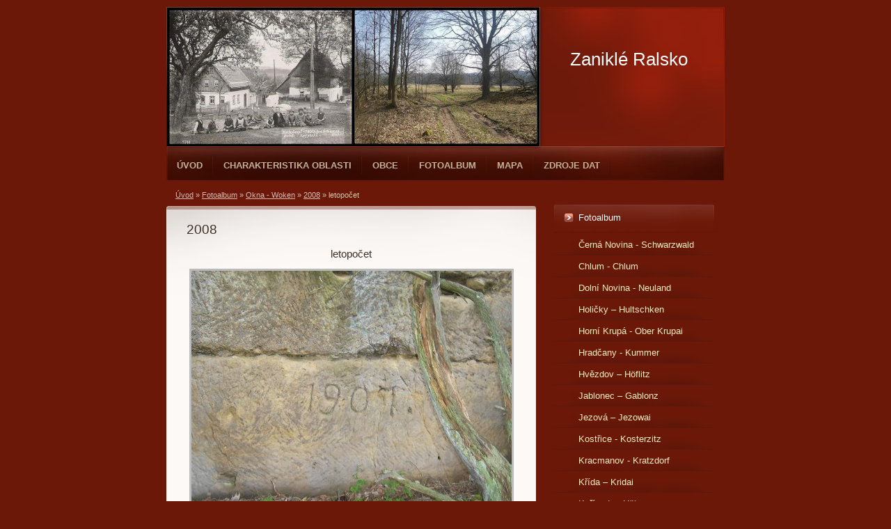

--- FILE ---
content_type: text/html; charset=UTF-8
request_url: https://www.zanikleralsko.cz/fotoalbum/okna---woken/2008/letopocet.html
body_size: 4867
content:
<?xml version="1.0" encoding="utf-8"?>
<!DOCTYPE html PUBLIC "-//W3C//DTD XHTML 1.0 Transitional//EN" "http://www.w3.org/TR/xhtml1/DTD/xhtml1-transitional.dtd">
<html lang="cs" xml:lang="cs" xmlns="http://www.w3.org/1999/xhtml" >

      <head>

        <meta http-equiv="content-type" content="text/html; charset=utf-8" />
        <meta name="description" content="Zaniklé obce v bývalém vojenském výcvikovém prostoru Ralsko" />
        <meta name="keywords" content="Ralsko,Ralsko zaniklé obce,VVP Ralsko,zaniklé obce,vojenský prostor Ralsko,Obec Ralsko,Kuřívody" />
        <meta name="robots" content="all,follow" />
        <meta name="author" content="www.zanikleralsko.cz" />
        <meta name="viewport" content="width=device-width, initial-scale=1.0">
        
        <title>
            Zaniklé Ralsko - Fotoalbum - Okna - Woken - 2008 - letopočet
        </title>
        <link rel="stylesheet" href="https://s3a.estranky.cz/css/d1000000212.css?nc=2112295061" type="text/css" /><style type="text/css">#header .decoration{ background: transparent url('/img/ulogo.7.jpeg') no-repeat; }</style>
<link rel="stylesheet" href="//code.jquery.com/ui/1.12.1/themes/base/jquery-ui.css">
<script src="//code.jquery.com/jquery-1.12.4.js"></script>
<script src="//code.jquery.com/ui/1.12.1/jquery-ui.js"></script>
<script type="text/javascript" src="https://s3c.estranky.cz/js/ui.js?nc=1" id="index_script" ></script>
			<script type="text/javascript">
				dataLayer = [{
					'subscription': 'true',
				}];
			</script>
			
    </head>
    <body class=" contact-active">
        <!-- Wrapping the whole page, may have fixed or fluid width -->
        <div id="whole-page">

            

            <!-- Because of the matter of accessibility (text browsers,
            voice readers) we include a link leading to the page content and
            navigation } you'll probably want to hide them using display: none
            in your stylesheet -->

            <a href="#articles" class="accessibility-links">Jdi na obsah</a>
            <a href="#navigation" class="accessibility-links">Jdi na menu</a>

            <!-- We'll fill the document using horizontal rules thus separating
            the logical chunks of the document apart -->
            <hr />

            
            

			<!-- block for skyscraper and rectangle  -->
            <div id="sticky-box">
                <div id="sky-scraper-block">
                    
                    
                </div>
            </div>
            
            <!-- block for skyscraper and rectangle  -->

            <!-- Wrapping the document's visible part -->
            <div id="document">
                <div id="in-document">
                    
                    <!-- Hamburger icon -->
                    <button type="button" class="menu-toggle" onclick="menuToggle()" id="menu-toggle">
                    	<span></span>
                    	<span></span>
                    	<span></span>
                    </button>
                    
                    <!-- header -->
  <div id="header">
     <div class="inner_frame">
        <!-- This construction allows easy image replacement -->
        <h1 class="head-left">
  <a href="https://www.zanikleralsko.cz/" title="Zaniklé Ralsko" style="color: ffffff;">Zaniklé Ralsko</a>
  <span title="Zaniklé Ralsko">
  </span>
</h1>
        <div id="header-decoration" class="decoration">
        </div>
     </div>
  </div>
<!-- /header -->


                    <!-- Possible clearing elements (more through the document) -->
                    <div id="clear1" class="clear">
                        &nbsp;
                    </div>
                    <hr />

                    <!-- body of the page -->
                    <div id="body">

                        <div id="nav-column">
                            <!-- Such navigation allows both horizontal and vertical rendering -->
<div id="navigation">
    <div class="inner_frame">
        <h2>Menu
            <span id="nav-decoration" class="decoration"></span>
        </h2>
        <nav>
            <menu class="menu-type-onclick">
                <li class="">
  <a href="/">Úvod</a>
     
</li>
<li class="level_1 dropdown">
  <a href="/clanky/charakteristika-oblasti/">Charakteristika oblasti</a>
     <ul class="level_2">
<li class="">
  <a href="/clanky/charakteristika-oblasti/prirodni-pomery/">Přírodní poměry</a>
</li><li class="">
  <a href="/clanky/charakteristika-oblasti/historie/">Historie</a>
</li><li class="">
  <a href="/clanky/charakteristika-oblasti/obyvatelstvo/">Obyvatelstvo</a>
</li><li class="">
  <a href="/clanky/charakteristika-oblasti/zamestnani-obyvatel/">Zaměstnání obyvatel</a>
</li><li class="">
  <a href="/clanky/charakteristika-oblasti/sluzby/">Služby</a>
</li><li class="">
  <a href="/clanky/charakteristika-oblasti/skolstvi/">Školství</a>
</li><li class="">
  <a href="/clanky/charakteristika-oblasti/kulturni-zivot-a-dialekt/">Kulturní život a dialekt</a>
</li>
</ul>
</li>
<li class="level_1 dropdown">
  <a href="/clanky/obce/">Obce</a>
     <ul class="level_2">
<li class="">
  <a href="/clanky/obce/kracmanov---kratzdorf/">Kracmanov - Kratzdorf</a>
</li><li class="">
  <a href="/clanky/obce/okna---woken/">Okna - Woken</a>
</li><li class="">
  <a href="/clanky/obce/hradcany-----kummer/">Hradčany – Kummer</a>
</li><li class="">
  <a href="/clanky/obce/olsina-----wolschen/">Olšina – Wolschen</a>
</li><li class="">
  <a href="/clanky/obce/borecek-----haidedorfel/">Boreček – Haidedörfel</a>
</li><li class="">
  <a href="/clanky/obce/cerna-novina---schwarzwald/">Černá Novina - Schwarzwald</a>
</li><li class="">
  <a href="/clanky/obce/dolni-novina----neuland/">Dolní Novina -  Neuland</a>
</li><li class="">
  <a href="/clanky/obce/holicky-----hultschken/">Holičky – Hultschken</a>
</li><li class="">
  <a href="/clanky/obce/horni-krupa---ober-krupai/">Horní Krupá - Ober Krupai</a>
</li><li class="">
  <a href="/clanky/obce/hvezdov-----hoflitz/">Hvězdov – Höflitz</a>
</li><li class="">
  <a href="/clanky/obce/chlum---chlum/">Chlum - Chlum</a>
</li><li class="">
  <a href="/clanky/obce/jablonec-----gablonz/">Jablonec – Gablonz</a>
</li><li class="">
  <a href="/clanky/obce/jezova-----jezowai/">Jezová – Jezowai</a>
</li><li class="">
  <a href="/clanky/obce/krida-----kridai/">Křída – Kridai</a>
</li><li class="">
  <a href="/clanky/obce/kostrice---kosterzitz/">Kostřice - Kosterzitz</a>
</li><li class="">
  <a href="/clanky/obce/kurivody---huhnerwasser/">Kuřívody - Hühnerwasser</a>
</li><li class="">
  <a href="/clanky/obce/nahlov-----nahlau/">Náhlov – Nahlau</a>
</li><li class="">
  <a href="/clanky/obce/palohlavy-----halbehaupt/">Palohlavy – Halbehaupt</a>
</li><li class="">
  <a href="/clanky/obce/plouznice-----plauschnitz/">Ploužnice – Plauschnitz</a>
</li><li class="">
  <a href="/clanky/obce/prosec-----proschwitz/">Proseč – Proschwitz</a>
</li><li class="">
  <a href="/clanky/obce/prosicka-----prositschka/">Prosíčka – Prositschka</a>
</li><li class="">
  <a href="/clanky/obce/sveborice-----schwabitz/">Svébořice – Schwabitz</a>
</li><li class="">
  <a href="/clanky/obce/zabrdske-mlyny/">Zábrdské mlýny</a>
</li><li class="">
  <a href="/clanky/obce/zidlov---schiedel/">Židlov - Schiedel</a>
</li>
</ul>
</li>
<li class="">
  <a href="/fotoalbum/">Fotoalbum</a>
     
</li>
<li class="">
  <a href="/clanky/mapa.html">Mapa</a>
     
</li>
<li class="">
  <a href="/clanky/zdroje-dat.html">Zdroje dat</a>
     
</li>

            </menu>
        </nav>
        <div id="clear6" class="clear">
          &nbsp;
        </div>
    </div>
</div>
<!-- menu ending -->


                            <div id="clear2" class="clear">
                                &nbsp;
                            </div>
                            <hr />
                            
                            <!-- main page content -->
                            <div id="content">
                                <!-- Breadcrumb navigation -->
<div id="breadcrumb-nav">
  <a href="/">Úvod</a> &raquo; <a href="/fotoalbum/">Fotoalbum</a> &raquo; <a href="/fotoalbum/okna---woken/">Okna - Woken</a> &raquo; <a href="/fotoalbum/okna---woken/2008/">2008</a> &raquo; <span>letopočet</span>
</div>
<hr />

                                
                                <script language="JavaScript" type="text/javascript">
  <!--
    index_setCookieData('index_curr_photo', 366);
  //-->
</script>

<div id="slide">
  <h2>2008</h2>
  <div id="click">
    <h3 id="photo_curr_title">letopočet</h3>
    <div class="slide-img">
      <a href="/fotoalbum/okna---woken/2008/puvodni-nadobi.html" class="previous-photo"  id="photo_prev_a" title="předchozí fotka"><span>&laquo;</span></a>  <!-- previous photo -->

      <a href="/fotoalbum/okna---woken/2008/letopocet.-.html" class="actual-photo" onclick="return index_photo_open(this,'_fullsize');" id="photo_curr_a"><img src="/img/mid/366/letopocet.jpg" alt="" width="460" height="345"  id="photo_curr_img" /></a>   <!-- actual shown photo -->

      <a href="/fotoalbum/okna---woken/2008/sloupek.html" class="next-photo"  id="photo_next_a" title="další fotka"><span>&raquo;</span></a>  <!-- next photo -->

      <br /> <!-- clear -->
    </div>
    <p id="photo_curr_comment">
      
    </p>
    
  </div>
  <!-- TODO: javascript -->
<script type="text/javascript">
  <!--
    var index_ss_type = "small";
    var index_ss_nexthref = "/fotoalbum/okna---woken/2008/sloupek.html";
    var index_ss_firsthref = "/fotoalbum/okna---woken/2008/okna--porovnani-leteckych-snimku-z-let-1953-a-2007.html";
    index_ss_init ();
  //-->
</script>

  <div class="slidenav">
    <div class="back" id="photo_prev_div">
      <a href="/fotoalbum/okna---woken/2008/puvodni-nadobi.html" id="photo_ns_prev_a">&larr; Předchozí</a>

    </div>
    <div class="forward" id="photo_next_div">
      <a href="/fotoalbum/okna---woken/2008/sloupek.html" id="photo_ns_next_a">Další &rarr;</a>

    </div>
    <a href="/fotoalbum/okna---woken/2008/">Zpět do složky</a>
    <br />
  </div>
  
  <script type="text/javascript">
    <!--
      index_photo_init ();
    //-->
  </script>
</div>

                            </div>
                            <!-- /main page content -->

                            <!-- Side column left/right -->
                            <div class="column">

                                <!-- Inner column -->
                                <div class="inner_frame inner-column">
                                    
                                    
                                    
                                    
                                    
                                    <!-- Photo album -->
  <div id="photo-album-nav" class="section">
    <h2>Fotoalbum
      <span id="photo-album-decoration" class="decoration">
      </span></h2>
    <div class="inner_frame">
      <ul>
        <li class="first ">
  <a href="/fotoalbum/cerna-novina---schwarzwald/">
    Černá Novina - Schwarzwald</a></li>
<li class="">
  <a href="/fotoalbum/chlum---chlum/">
    Chlum - Chlum</a></li>
<li class="">
  <a href="/fotoalbum/dolni-novina----neuland/">
    Dolní Novina -  Neuland</a></li>
<li class="">
  <a href="/fotoalbum/holicky-----hultschken/">
    Holičky – Hultschken</a></li>
<li class="">
  <a href="/fotoalbum/horni-krupa---ober-krupai/">
    Horní Krupá - Ober Krupai</a></li>
<li class="">
  <a href="/fotoalbum/hradcany---kummer/">
    Hradčany - Kummer</a></li>
<li class="">
  <a href="/fotoalbum/hvezdov-----hoflitz/">
    Hvězdov – Höflitz</a></li>
<li class="">
  <a href="/fotoalbum/jablonec-----gablonz/">
    Jablonec – Gablonz</a></li>
<li class="">
  <a href="/fotoalbum/jezova-----jezowai/">
    Jezová – Jezowai</a></li>
<li class="">
  <a href="/fotoalbum/kostrice---kosterzitz/">
    Kostřice - Kosterzitz</a></li>
<li class="">
  <a href="/fotoalbum/kracmanov---kratzdorf/">
    Kracmanov - Kratzdorf</a></li>
<li class="">
  <a href="/fotoalbum/krida-----kridai/">
    Křída – Kridai</a></li>
<li class="">
  <a href="/fotoalbum/kurivody---huhnerwasser/">
    Kuřívody - Hühnerwasser</a></li>
<li class="">
  <a href="/fotoalbum/nahlov---nahlau/">
    Náhlov - Nahlau</a></li>
<li class="">
  <a href="/fotoalbum/okna---woken/">
    Okna - Woken</a></li>
<li class="">
  <a href="/fotoalbum/olsina-----wolschen/">
    Olšina – Wolschen</a></li>
<li class="">
  <a href="/fotoalbum/palohlavy-----halbehaupt/">
    Palohlavy – Halbehaupt</a></li>
<li class="">
  <a href="/fotoalbum/plouznice-----plauschnitz/">
    Ploužnice – Plauschnitz</a></li>
<li class="">
  <a href="/fotoalbum/prosec-----proschwitz/">
    Proseč – Proschwitz</a></li>
<li class="">
  <a href="/fotoalbum/prosicka-----prositschka/">
    Prosíčka – Prositschka</a></li>
<li class="">
  <a href="/fotoalbum/sveborice-----schwabitz/">
    Svébořice – Schwabitz</a></li>
<li class="">
  <a href="/fotoalbum/zabrdske-mlyny/">
    Zábrdské mlýny</a></li>
<li class="last ">
  <a href="/fotoalbum/zidlov---schiedel/">
    Židlov - Schiedel</a></li>

      </ul>
    </div>
  </div>
<!-- /Photo album -->
<hr />

                                    
                                    
                                    
                                    <!-- Contact -->
  <div id="contact-nav" class="section">
    <h2>Kontakt
      <span id="contact-nav-decoration" class="decoration">
      </span></h2>
    <div class="inner_frame">
      <address>
        <p class="contact_name"></p><p class="contact_adress"></p><p class="contact_email"><a href="mailto:zanikleralsko@seznam.cz">zanikleralsko@seznam.cz</a></p>
      </address>
    </div>
  </div>
<!-- /Contact -->

                                    
                                    
                                    
                                    
                                    
                                    
                                    
                                    <!-- Stats -->
  <div id="stats" class="section">
    <h2>Statistiky
      <span id="stats-decoration" class="decoration">
      </span></h2>
    <div class="inner_frame">
      <!-- Keeping in mind people with disabilities (summary, caption) as well as worshipers of semantic web -->
      <table summary="Statistiky">

        <tfoot>
          <tr>
            <th scope="row">Online:</th>
            <td>16</td>
          </tr>
        </tfoot>

        <tbody>
          <tr>
            <th scope="row">Celkem:</th>
            <td>1462147</td>
          </tr>
          <tr>
            <th scope="row">Měsíc:</th>
            <td>33567</td>
          </tr>
          <tr>
            <th scope="row">Den:</th>
            <td>1113</td>
          </tr>
        </tbody>
      </table>
    </div>
  </div>
<!-- Stats -->
<hr />
                                </div>
                                <!-- /Inner column -->

                                <div id="clear4" class="clear">
                                    &nbsp;
                                </div>

                            </div>
                            <!-- konci first column -->
                        </div>

                        <div id="clear3" class="clear">
                            &nbsp;
                        </div>
                        <hr />

                        <div id="decoration1" class="decoration">
                        </div>
                        <div id="decoration2" class="decoration">
                        </div>
                        <!-- /Meant for additional graphics inside the body of the page -->
                    </div>
                    <!-- /body -->

                    <div id="clear5" class="clear">
                        &nbsp;
                    </div>
                    <hr />

                                    <!-- Footer -->
                <div id="footer">
                    <div class="inner_frame">
                        <p>
                            &copy; 2025 eStránky.cz <span class="hide">|</span> <a class="promolink promolink-paid" href="//www.estranky.cz/" title="Tvorba webových stránek zdarma, jednoduše a do 5 minut."><strong>Tvorba webových stránek</strong></a> 
                            
                            
                            
                            
                            
                            
                        </p>
                        
                        
                    </div>
                </div>
                <!-- /Footer -->


                    <div id="clear7" class="clear">
                        &nbsp;
                    </div>

                    <div id="decoration3" class="decoration">
                    </div>
                    <div id="decoration4" class="decoration">
                    </div>
                    <!-- /Meant for additional graphics inside the document -->

                </div>
            </div>

            <div id="decoration5" class="decoration">
            </div>
            <div id="decoration6" class="decoration">
            </div>
            <!-- /Meant for additional graphics inside the page -->

            
            <!-- block for board position-->

        </div>
        <!-- NO GEMIUS -->
    </body>
</html>